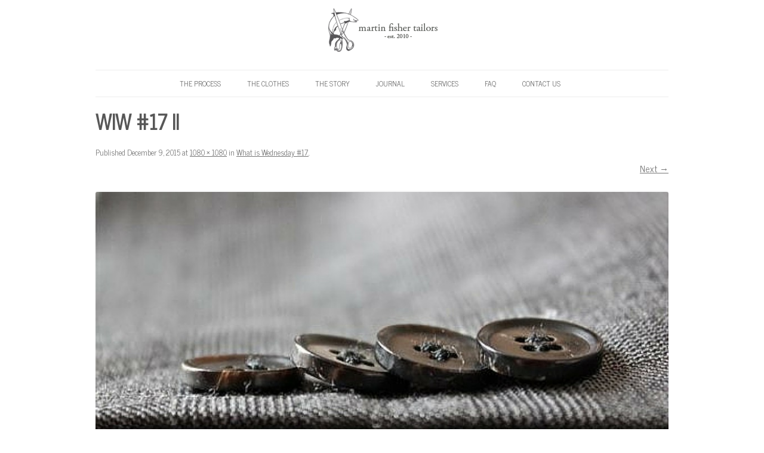

--- FILE ---
content_type: text/html; charset=UTF-8
request_url: http://www.martinfishertailors.com/what-is-wednesday-17/wiw-17-ii/
body_size: 11422
content:
<!DOCTYPE html>
<!--[if IE 7]>
<html class="ie ie7" lang="en-US">
<![endif]-->
<!--[if IE 8]>
<html class="ie ie8" lang="en-US">
<![endif]-->
<!--[if !(IE 7) | !(IE 8)  ]><!-->
<html lang="en-US">
<!--<![endif]-->
<head>
<meta charset="UTF-8" />
<meta name="viewport" content="width=device-width" />
<title>WIW #17 II - Martin Fisher Tailors</title>

<link rel="profile" href="http://gmpg.org/xfn/11" />
<link rel="pingback" href="http://www.martinfishertailors.com/xmlrpc.php" />
<!--[if lt IE 9]>
<script src="http://www.martinfishertailors.com/wp-content/themes/twentytwelve/js/html5.js" type="text/javascript"></script>
<![endif]-->
<meta name='robots' content='index, follow, max-image-preview:large, max-snippet:-1, max-video-preview:-1' />
	<style>img:is([sizes="auto" i], [sizes^="auto," i]) { contain-intrinsic-size: 3000px 1500px }</style>
	
<!-- Google Tag Manager for WordPress by gtm4wp.com -->
<script data-cfasync="false" data-pagespeed-no-defer>
	var gtm4wp_datalayer_name = "dataLayer";
	var dataLayer = dataLayer || [];

	const gtm4wp_scrollerscript_debugmode         = false;
	const gtm4wp_scrollerscript_callbacktime      = 100;
	const gtm4wp_scrollerscript_readerlocation    = 150;
	const gtm4wp_scrollerscript_contentelementid  = "content";
	const gtm4wp_scrollerscript_scannertime       = 60;
</script>
<!-- End Google Tag Manager for WordPress by gtm4wp.com -->
	<!-- This site is optimized with the Yoast SEO plugin v22.2 - https://yoast.com/wordpress/plugins/seo/ -->
	<link rel="canonical" href="http://www.martinfishertailors.com/what-is-wednesday-17/wiw-17-ii/" />
	<meta property="og:locale" content="en_US" />
	<meta property="og:type" content="article" />
	<meta property="og:title" content="WIW #17 II - Martin Fisher Tailors" />
	<meta property="og:url" content="http://www.martinfishertailors.com/what-is-wednesday-17/wiw-17-ii/" />
	<meta property="og:site_name" content="Martin Fisher Tailors" />
	<meta property="article:modified_time" content="2015-12-10T00:24:15+00:00" />
	<meta property="og:image" content="http://www.martinfishertailors.com/what-is-wednesday-17/wiw-17-ii" />
	<meta property="og:image:width" content="1080" />
	<meta property="og:image:height" content="1080" />
	<meta property="og:image:type" content="image/jpeg" />
	<script type="application/ld+json" class="yoast-schema-graph">{"@context":"https://schema.org","@graph":[{"@type":"WebPage","@id":"http://www.martinfishertailors.com/what-is-wednesday-17/wiw-17-ii/","url":"http://www.martinfishertailors.com/what-is-wednesday-17/wiw-17-ii/","name":"WIW #17 II - Martin Fisher Tailors","isPartOf":{"@id":"http://www.martinfishertailors.com/#website"},"primaryImageOfPage":{"@id":"http://www.martinfishertailors.com/what-is-wednesday-17/wiw-17-ii/#primaryimage"},"image":{"@id":"http://www.martinfishertailors.com/what-is-wednesday-17/wiw-17-ii/#primaryimage"},"thumbnailUrl":"http://www.martinfishertailors.com/wp-content/uploads/2015/12/WIW-17-II.jpg","datePublished":"2015-12-10T00:14:12+00:00","dateModified":"2015-12-10T00:24:15+00:00","breadcrumb":{"@id":"http://www.martinfishertailors.com/what-is-wednesday-17/wiw-17-ii/#breadcrumb"},"inLanguage":"en-US","potentialAction":[{"@type":"ReadAction","target":["http://www.martinfishertailors.com/what-is-wednesday-17/wiw-17-ii/"]}]},{"@type":"ImageObject","inLanguage":"en-US","@id":"http://www.martinfishertailors.com/what-is-wednesday-17/wiw-17-ii/#primaryimage","url":"http://www.martinfishertailors.com/wp-content/uploads/2015/12/WIW-17-II.jpg","contentUrl":"http://www.martinfishertailors.com/wp-content/uploads/2015/12/WIW-17-II.jpg","width":1080,"height":1080},{"@type":"BreadcrumbList","@id":"http://www.martinfishertailors.com/what-is-wednesday-17/wiw-17-ii/#breadcrumb","itemListElement":[{"@type":"ListItem","position":1,"name":"Home","item":"http://www.martinfishertailors.com/"},{"@type":"ListItem","position":2,"name":"What is Wednesday #17.","item":"https://www.martinfishertailors.com/what-is-wednesday-17/"},{"@type":"ListItem","position":3,"name":"WIW #17 II"}]},{"@type":"WebSite","@id":"http://www.martinfishertailors.com/#website","url":"http://www.martinfishertailors.com/","name":"Martin Fisher Tailors","description":"Know Your Tailor","potentialAction":[{"@type":"SearchAction","target":{"@type":"EntryPoint","urlTemplate":"http://www.martinfishertailors.com/?s={search_term_string}"},"query-input":"required name=search_term_string"}],"inLanguage":"en-US"}]}</script>
	<!-- / Yoast SEO plugin. -->


<link rel='dns-prefetch' href='//stats.wp.com' />
<link rel='dns-prefetch' href='//fonts.googleapis.com' />
<link rel='dns-prefetch' href='//jetpack.wordpress.com' />
<link rel='dns-prefetch' href='//s0.wp.com' />
<link rel='dns-prefetch' href='//public-api.wordpress.com' />
<link rel='dns-prefetch' href='//0.gravatar.com' />
<link rel='dns-prefetch' href='//1.gravatar.com' />
<link rel='dns-prefetch' href='//2.gravatar.com' />
<link href='https://fonts.gstatic.com' crossorigin rel='preconnect' />
<link rel="alternate" type="application/rss+xml" title="Martin Fisher Tailors &raquo; Feed" href="http://www.martinfishertailors.com/feed/" />
<link rel="alternate" type="application/rss+xml" title="Martin Fisher Tailors &raquo; Comments Feed" href="http://www.martinfishertailors.com/comments/feed/" />
<link rel="alternate" type="application/rss+xml" title="Martin Fisher Tailors &raquo; WIW #17 II Comments Feed" href="http://www.martinfishertailors.com/what-is-wednesday-17/wiw-17-ii/feed/" />
<script type="text/javascript">
/* <![CDATA[ */
window._wpemojiSettings = {"baseUrl":"https:\/\/s.w.org\/images\/core\/emoji\/16.0.1\/72x72\/","ext":".png","svgUrl":"https:\/\/s.w.org\/images\/core\/emoji\/16.0.1\/svg\/","svgExt":".svg","source":{"concatemoji":"http:\/\/www.martinfishertailors.com\/wp-includes\/js\/wp-emoji-release.min.js?ver=021c8ed6c459a2e47015d68a56e382d8"}};
/*! This file is auto-generated */
!function(s,n){var o,i,e;function c(e){try{var t={supportTests:e,timestamp:(new Date).valueOf()};sessionStorage.setItem(o,JSON.stringify(t))}catch(e){}}function p(e,t,n){e.clearRect(0,0,e.canvas.width,e.canvas.height),e.fillText(t,0,0);var t=new Uint32Array(e.getImageData(0,0,e.canvas.width,e.canvas.height).data),a=(e.clearRect(0,0,e.canvas.width,e.canvas.height),e.fillText(n,0,0),new Uint32Array(e.getImageData(0,0,e.canvas.width,e.canvas.height).data));return t.every(function(e,t){return e===a[t]})}function u(e,t){e.clearRect(0,0,e.canvas.width,e.canvas.height),e.fillText(t,0,0);for(var n=e.getImageData(16,16,1,1),a=0;a<n.data.length;a++)if(0!==n.data[a])return!1;return!0}function f(e,t,n,a){switch(t){case"flag":return n(e,"\ud83c\udff3\ufe0f\u200d\u26a7\ufe0f","\ud83c\udff3\ufe0f\u200b\u26a7\ufe0f")?!1:!n(e,"\ud83c\udde8\ud83c\uddf6","\ud83c\udde8\u200b\ud83c\uddf6")&&!n(e,"\ud83c\udff4\udb40\udc67\udb40\udc62\udb40\udc65\udb40\udc6e\udb40\udc67\udb40\udc7f","\ud83c\udff4\u200b\udb40\udc67\u200b\udb40\udc62\u200b\udb40\udc65\u200b\udb40\udc6e\u200b\udb40\udc67\u200b\udb40\udc7f");case"emoji":return!a(e,"\ud83e\udedf")}return!1}function g(e,t,n,a){var r="undefined"!=typeof WorkerGlobalScope&&self instanceof WorkerGlobalScope?new OffscreenCanvas(300,150):s.createElement("canvas"),o=r.getContext("2d",{willReadFrequently:!0}),i=(o.textBaseline="top",o.font="600 32px Arial",{});return e.forEach(function(e){i[e]=t(o,e,n,a)}),i}function t(e){var t=s.createElement("script");t.src=e,t.defer=!0,s.head.appendChild(t)}"undefined"!=typeof Promise&&(o="wpEmojiSettingsSupports",i=["flag","emoji"],n.supports={everything:!0,everythingExceptFlag:!0},e=new Promise(function(e){s.addEventListener("DOMContentLoaded",e,{once:!0})}),new Promise(function(t){var n=function(){try{var e=JSON.parse(sessionStorage.getItem(o));if("object"==typeof e&&"number"==typeof e.timestamp&&(new Date).valueOf()<e.timestamp+604800&&"object"==typeof e.supportTests)return e.supportTests}catch(e){}return null}();if(!n){if("undefined"!=typeof Worker&&"undefined"!=typeof OffscreenCanvas&&"undefined"!=typeof URL&&URL.createObjectURL&&"undefined"!=typeof Blob)try{var e="postMessage("+g.toString()+"("+[JSON.stringify(i),f.toString(),p.toString(),u.toString()].join(",")+"));",a=new Blob([e],{type:"text/javascript"}),r=new Worker(URL.createObjectURL(a),{name:"wpTestEmojiSupports"});return void(r.onmessage=function(e){c(n=e.data),r.terminate(),t(n)})}catch(e){}c(n=g(i,f,p,u))}t(n)}).then(function(e){for(var t in e)n.supports[t]=e[t],n.supports.everything=n.supports.everything&&n.supports[t],"flag"!==t&&(n.supports.everythingExceptFlag=n.supports.everythingExceptFlag&&n.supports[t]);n.supports.everythingExceptFlag=n.supports.everythingExceptFlag&&!n.supports.flag,n.DOMReady=!1,n.readyCallback=function(){n.DOMReady=!0}}).then(function(){return e}).then(function(){var e;n.supports.everything||(n.readyCallback(),(e=n.source||{}).concatemoji?t(e.concatemoji):e.wpemoji&&e.twemoji&&(t(e.twemoji),t(e.wpemoji)))}))}((window,document),window._wpemojiSettings);
/* ]]> */
</script>
<style id='wp-emoji-styles-inline-css' type='text/css'>

	img.wp-smiley, img.emoji {
		display: inline !important;
		border: none !important;
		box-shadow: none !important;
		height: 1em !important;
		width: 1em !important;
		margin: 0 0.07em !important;
		vertical-align: -0.1em !important;
		background: none !important;
		padding: 0 !important;
	}
</style>
<link rel='stylesheet' id='wp-block-library-css' href='http://www.martinfishertailors.com/wp-includes/css/dist/block-library/style.min.css?ver=021c8ed6c459a2e47015d68a56e382d8' type='text/css' media='all' />
<style id='classic-theme-styles-inline-css' type='text/css'>
/*! This file is auto-generated */
.wp-block-button__link{color:#fff;background-color:#32373c;border-radius:9999px;box-shadow:none;text-decoration:none;padding:calc(.667em + 2px) calc(1.333em + 2px);font-size:1.125em}.wp-block-file__button{background:#32373c;color:#fff;text-decoration:none}
</style>
<link rel='stylesheet' id='mediaelement-css' href='http://www.martinfishertailors.com/wp-includes/js/mediaelement/mediaelementplayer-legacy.min.css?ver=4.2.17' type='text/css' media='all' />
<link rel='stylesheet' id='wp-mediaelement-css' href='http://www.martinfishertailors.com/wp-includes/js/mediaelement/wp-mediaelement.min.css?ver=021c8ed6c459a2e47015d68a56e382d8' type='text/css' media='all' />
<style id='jetpack-sharing-buttons-style-inline-css' type='text/css'>
.jetpack-sharing-buttons__services-list{display:flex;flex-direction:row;flex-wrap:wrap;gap:0;list-style-type:none;margin:5px;padding:0}.jetpack-sharing-buttons__services-list.has-small-icon-size{font-size:12px}.jetpack-sharing-buttons__services-list.has-normal-icon-size{font-size:16px}.jetpack-sharing-buttons__services-list.has-large-icon-size{font-size:24px}.jetpack-sharing-buttons__services-list.has-huge-icon-size{font-size:36px}@media print{.jetpack-sharing-buttons__services-list{display:none!important}}.editor-styles-wrapper .wp-block-jetpack-sharing-buttons{gap:0;padding-inline-start:0}ul.jetpack-sharing-buttons__services-list.has-background{padding:1.25em 2.375em}
</style>
<style id='global-styles-inline-css' type='text/css'>
:root{--wp--preset--aspect-ratio--square: 1;--wp--preset--aspect-ratio--4-3: 4/3;--wp--preset--aspect-ratio--3-4: 3/4;--wp--preset--aspect-ratio--3-2: 3/2;--wp--preset--aspect-ratio--2-3: 2/3;--wp--preset--aspect-ratio--16-9: 16/9;--wp--preset--aspect-ratio--9-16: 9/16;--wp--preset--color--black: #000000;--wp--preset--color--cyan-bluish-gray: #abb8c3;--wp--preset--color--white: #ffffff;--wp--preset--color--pale-pink: #f78da7;--wp--preset--color--vivid-red: #cf2e2e;--wp--preset--color--luminous-vivid-orange: #ff6900;--wp--preset--color--luminous-vivid-amber: #fcb900;--wp--preset--color--light-green-cyan: #7bdcb5;--wp--preset--color--vivid-green-cyan: #00d084;--wp--preset--color--pale-cyan-blue: #8ed1fc;--wp--preset--color--vivid-cyan-blue: #0693e3;--wp--preset--color--vivid-purple: #9b51e0;--wp--preset--gradient--vivid-cyan-blue-to-vivid-purple: linear-gradient(135deg,rgba(6,147,227,1) 0%,rgb(155,81,224) 100%);--wp--preset--gradient--light-green-cyan-to-vivid-green-cyan: linear-gradient(135deg,rgb(122,220,180) 0%,rgb(0,208,130) 100%);--wp--preset--gradient--luminous-vivid-amber-to-luminous-vivid-orange: linear-gradient(135deg,rgba(252,185,0,1) 0%,rgba(255,105,0,1) 100%);--wp--preset--gradient--luminous-vivid-orange-to-vivid-red: linear-gradient(135deg,rgba(255,105,0,1) 0%,rgb(207,46,46) 100%);--wp--preset--gradient--very-light-gray-to-cyan-bluish-gray: linear-gradient(135deg,rgb(238,238,238) 0%,rgb(169,184,195) 100%);--wp--preset--gradient--cool-to-warm-spectrum: linear-gradient(135deg,rgb(74,234,220) 0%,rgb(151,120,209) 20%,rgb(207,42,186) 40%,rgb(238,44,130) 60%,rgb(251,105,98) 80%,rgb(254,248,76) 100%);--wp--preset--gradient--blush-light-purple: linear-gradient(135deg,rgb(255,206,236) 0%,rgb(152,150,240) 100%);--wp--preset--gradient--blush-bordeaux: linear-gradient(135deg,rgb(254,205,165) 0%,rgb(254,45,45) 50%,rgb(107,0,62) 100%);--wp--preset--gradient--luminous-dusk: linear-gradient(135deg,rgb(255,203,112) 0%,rgb(199,81,192) 50%,rgb(65,88,208) 100%);--wp--preset--gradient--pale-ocean: linear-gradient(135deg,rgb(255,245,203) 0%,rgb(182,227,212) 50%,rgb(51,167,181) 100%);--wp--preset--gradient--electric-grass: linear-gradient(135deg,rgb(202,248,128) 0%,rgb(113,206,126) 100%);--wp--preset--gradient--midnight: linear-gradient(135deg,rgb(2,3,129) 0%,rgb(40,116,252) 100%);--wp--preset--font-size--small: 13px;--wp--preset--font-size--medium: 20px;--wp--preset--font-size--large: 36px;--wp--preset--font-size--x-large: 42px;--wp--preset--spacing--20: 0.44rem;--wp--preset--spacing--30: 0.67rem;--wp--preset--spacing--40: 1rem;--wp--preset--spacing--50: 1.5rem;--wp--preset--spacing--60: 2.25rem;--wp--preset--spacing--70: 3.38rem;--wp--preset--spacing--80: 5.06rem;--wp--preset--shadow--natural: 6px 6px 9px rgba(0, 0, 0, 0.2);--wp--preset--shadow--deep: 12px 12px 50px rgba(0, 0, 0, 0.4);--wp--preset--shadow--sharp: 6px 6px 0px rgba(0, 0, 0, 0.2);--wp--preset--shadow--outlined: 6px 6px 0px -3px rgba(255, 255, 255, 1), 6px 6px rgba(0, 0, 0, 1);--wp--preset--shadow--crisp: 6px 6px 0px rgba(0, 0, 0, 1);}:where(.is-layout-flex){gap: 0.5em;}:where(.is-layout-grid){gap: 0.5em;}body .is-layout-flex{display: flex;}.is-layout-flex{flex-wrap: wrap;align-items: center;}.is-layout-flex > :is(*, div){margin: 0;}body .is-layout-grid{display: grid;}.is-layout-grid > :is(*, div){margin: 0;}:where(.wp-block-columns.is-layout-flex){gap: 2em;}:where(.wp-block-columns.is-layout-grid){gap: 2em;}:where(.wp-block-post-template.is-layout-flex){gap: 1.25em;}:where(.wp-block-post-template.is-layout-grid){gap: 1.25em;}.has-black-color{color: var(--wp--preset--color--black) !important;}.has-cyan-bluish-gray-color{color: var(--wp--preset--color--cyan-bluish-gray) !important;}.has-white-color{color: var(--wp--preset--color--white) !important;}.has-pale-pink-color{color: var(--wp--preset--color--pale-pink) !important;}.has-vivid-red-color{color: var(--wp--preset--color--vivid-red) !important;}.has-luminous-vivid-orange-color{color: var(--wp--preset--color--luminous-vivid-orange) !important;}.has-luminous-vivid-amber-color{color: var(--wp--preset--color--luminous-vivid-amber) !important;}.has-light-green-cyan-color{color: var(--wp--preset--color--light-green-cyan) !important;}.has-vivid-green-cyan-color{color: var(--wp--preset--color--vivid-green-cyan) !important;}.has-pale-cyan-blue-color{color: var(--wp--preset--color--pale-cyan-blue) !important;}.has-vivid-cyan-blue-color{color: var(--wp--preset--color--vivid-cyan-blue) !important;}.has-vivid-purple-color{color: var(--wp--preset--color--vivid-purple) !important;}.has-black-background-color{background-color: var(--wp--preset--color--black) !important;}.has-cyan-bluish-gray-background-color{background-color: var(--wp--preset--color--cyan-bluish-gray) !important;}.has-white-background-color{background-color: var(--wp--preset--color--white) !important;}.has-pale-pink-background-color{background-color: var(--wp--preset--color--pale-pink) !important;}.has-vivid-red-background-color{background-color: var(--wp--preset--color--vivid-red) !important;}.has-luminous-vivid-orange-background-color{background-color: var(--wp--preset--color--luminous-vivid-orange) !important;}.has-luminous-vivid-amber-background-color{background-color: var(--wp--preset--color--luminous-vivid-amber) !important;}.has-light-green-cyan-background-color{background-color: var(--wp--preset--color--light-green-cyan) !important;}.has-vivid-green-cyan-background-color{background-color: var(--wp--preset--color--vivid-green-cyan) !important;}.has-pale-cyan-blue-background-color{background-color: var(--wp--preset--color--pale-cyan-blue) !important;}.has-vivid-cyan-blue-background-color{background-color: var(--wp--preset--color--vivid-cyan-blue) !important;}.has-vivid-purple-background-color{background-color: var(--wp--preset--color--vivid-purple) !important;}.has-black-border-color{border-color: var(--wp--preset--color--black) !important;}.has-cyan-bluish-gray-border-color{border-color: var(--wp--preset--color--cyan-bluish-gray) !important;}.has-white-border-color{border-color: var(--wp--preset--color--white) !important;}.has-pale-pink-border-color{border-color: var(--wp--preset--color--pale-pink) !important;}.has-vivid-red-border-color{border-color: var(--wp--preset--color--vivid-red) !important;}.has-luminous-vivid-orange-border-color{border-color: var(--wp--preset--color--luminous-vivid-orange) !important;}.has-luminous-vivid-amber-border-color{border-color: var(--wp--preset--color--luminous-vivid-amber) !important;}.has-light-green-cyan-border-color{border-color: var(--wp--preset--color--light-green-cyan) !important;}.has-vivid-green-cyan-border-color{border-color: var(--wp--preset--color--vivid-green-cyan) !important;}.has-pale-cyan-blue-border-color{border-color: var(--wp--preset--color--pale-cyan-blue) !important;}.has-vivid-cyan-blue-border-color{border-color: var(--wp--preset--color--vivid-cyan-blue) !important;}.has-vivid-purple-border-color{border-color: var(--wp--preset--color--vivid-purple) !important;}.has-vivid-cyan-blue-to-vivid-purple-gradient-background{background: var(--wp--preset--gradient--vivid-cyan-blue-to-vivid-purple) !important;}.has-light-green-cyan-to-vivid-green-cyan-gradient-background{background: var(--wp--preset--gradient--light-green-cyan-to-vivid-green-cyan) !important;}.has-luminous-vivid-amber-to-luminous-vivid-orange-gradient-background{background: var(--wp--preset--gradient--luminous-vivid-amber-to-luminous-vivid-orange) !important;}.has-luminous-vivid-orange-to-vivid-red-gradient-background{background: var(--wp--preset--gradient--luminous-vivid-orange-to-vivid-red) !important;}.has-very-light-gray-to-cyan-bluish-gray-gradient-background{background: var(--wp--preset--gradient--very-light-gray-to-cyan-bluish-gray) !important;}.has-cool-to-warm-spectrum-gradient-background{background: var(--wp--preset--gradient--cool-to-warm-spectrum) !important;}.has-blush-light-purple-gradient-background{background: var(--wp--preset--gradient--blush-light-purple) !important;}.has-blush-bordeaux-gradient-background{background: var(--wp--preset--gradient--blush-bordeaux) !important;}.has-luminous-dusk-gradient-background{background: var(--wp--preset--gradient--luminous-dusk) !important;}.has-pale-ocean-gradient-background{background: var(--wp--preset--gradient--pale-ocean) !important;}.has-electric-grass-gradient-background{background: var(--wp--preset--gradient--electric-grass) !important;}.has-midnight-gradient-background{background: var(--wp--preset--gradient--midnight) !important;}.has-small-font-size{font-size: var(--wp--preset--font-size--small) !important;}.has-medium-font-size{font-size: var(--wp--preset--font-size--medium) !important;}.has-large-font-size{font-size: var(--wp--preset--font-size--large) !important;}.has-x-large-font-size{font-size: var(--wp--preset--font-size--x-large) !important;}
:where(.wp-block-post-template.is-layout-flex){gap: 1.25em;}:where(.wp-block-post-template.is-layout-grid){gap: 1.25em;}
:where(.wp-block-columns.is-layout-flex){gap: 2em;}:where(.wp-block-columns.is-layout-grid){gap: 2em;}
:root :where(.wp-block-pullquote){font-size: 1.5em;line-height: 1.6;}
</style>
<link rel='stylesheet' id='cntctfrm_form_style-css' href='http://www.martinfishertailors.com/wp-content/plugins/contact-form-plugin/css/form_style.css?ver=4.3.6' type='text/css' media='all' />
<link rel='stylesheet' id='hamburger.css-css' href='http://www.martinfishertailors.com/wp-content/plugins/wp-responsive-menu/assets/css/wpr-hamburger.css?ver=3.2.1' type='text/css' media='all' />
<link rel='stylesheet' id='wprmenu.css-css' href='http://www.martinfishertailors.com/wp-content/plugins/wp-responsive-menu/assets/css/wprmenu.css?ver=3.2.1' type='text/css' media='all' />
<style id='wprmenu.css-inline-css' type='text/css'>
@media only screen and ( max-width: 600px ) {html body div.wprm-wrapper {overflow: scroll;}#wprmenu_bar {background-image: url();background-size:;background-repeat: ;}#wprmenu_bar {background-color: #ffffff;}html body div#mg-wprm-wrap .wpr_submit .icon.icon-search {color: ;}#wprmenu_bar .menu_title,#wprmenu_bar .wprmenu_icon_menu,#wprmenu_bar .menu_title a {color: #d6d6d6;}#wprmenu_bar .menu_title a {font-size: px;font-weight: ;}#mg-wprm-wrap li.menu-item a {font-size: px;text-transform: ;font-weight: ;}#mg-wprm-wrap li.menu-item-has-children ul.sub-menu a {font-size: px;text-transform: ;font-weight: ;}#mg-wprm-wrap li.current-menu-item > a {background: ;}#mg-wprm-wrap li.current-menu-item > a,#mg-wprm-wrap li.current-menu-item span.wprmenu_icon{color:!important;}#mg-wprm-wrap {background-color: #f2f2f2;}.cbp-spmenu-push-toright,.cbp-spmenu-push-toright .mm-slideout {left: 80% ;}.cbp-spmenu-push-toleft {left: -80% ;}#mg-wprm-wrap.cbp-spmenu-right,#mg-wprm-wrap.cbp-spmenu-left,#mg-wprm-wrap.cbp-spmenu-right.custom,#mg-wprm-wrap.cbp-spmenu-left.custom,.cbp-spmenu-vertical {width: 80%;max-width: px;}#mg-wprm-wrap ul#wprmenu_menu_ul li.menu-item a,div#mg-wprm-wrap ul li span.wprmenu_icon {color: #a8a8a8;}#mg-wprm-wrap ul#wprmenu_menu_ul li.menu-item:valid ~ a{color: ;}#mg-wprm-wrap ul#wprmenu_menu_ul li.menu-item a:hover {background: ;color: #898989 !important;}div#mg-wprm-wrap ul>li:hover>span.wprmenu_icon {color: #898989 !important;}.wprmenu_bar .hamburger-inner,.wprmenu_bar .hamburger-inner::before,.wprmenu_bar .hamburger-inner::after {background: #c6c6c6;}.wprmenu_bar .hamburger:hover .hamburger-inner,.wprmenu_bar .hamburger:hover .hamburger-inner::before,.wprmenu_bar .hamburger:hover .hamburger-inner::after {background: ;}div.wprmenu_bar div.hamburger{padding-right: 6px !important;}#wprmenu_menu.left {width:80%;left: -80%;right: auto;}#wprmenu_menu.right {width:80%;right: -80%;left: auto;}.wprmenu_bar .hamburger {float: left;}.wprmenu_bar #custom_menu_icon.hamburger {top: px;left: px;float: left !important;background-color: ;}.wpr_custom_menu #custom_menu_icon {display: block;}html { padding-top: 42px !important; }#wprmenu_bar,#mg-wprm-wrap { display: block; }div#wpadminbar { position: fixed; }}
</style>
<link rel='stylesheet' id='wpr_icons-css' href='http://www.martinfishertailors.com/wp-content/plugins/wp-responsive-menu/inc/assets/icons/wpr-icons.css?ver=3.2.1' type='text/css' media='all' />
<link rel='stylesheet' id='twentytwelve-fonts-css' href='https://fonts.googleapis.com/css?family=Open+Sans:400italic,700italic,400,700&#038;subset=latin,latin-ext' type='text/css' media='all' />
<link rel='stylesheet' id='twentytwelve-style-css' href='http://www.martinfishertailors.com/wp-content/themes/twentytwelve-child/style.css?ver=021c8ed6c459a2e47015d68a56e382d8' type='text/css' media='all' />
<!--[if lt IE 9]>
<link rel='stylesheet' id='twentytwelve-ie-css' href='http://www.martinfishertailors.com/wp-content/themes/twentytwelve/css/ie.css?ver=20121010' type='text/css' media='all' />
<![endif]-->
<script type="text/javascript" src="http://www.martinfishertailors.com/wp-includes/js/jquery/jquery.min.js?ver=3.7.1" id="jquery-core-js"></script>
<script type="text/javascript" src="http://www.martinfishertailors.com/wp-includes/js/jquery/jquery-migrate.min.js?ver=3.4.1" id="jquery-migrate-js"></script>
<script type="text/javascript" src="http://www.martinfishertailors.com/wp-content/plugins/wp-responsive-menu/assets/js/modernizr.custom.js?ver=3.2.1" id="modernizr-js"></script>
<script type="text/javascript" src="http://www.martinfishertailors.com/wp-content/plugins/wp-responsive-menu/assets/js/touchSwipe.js?ver=3.2.1" id="touchSwipe-js"></script>
<script type="text/javascript" id="wprmenu.js-js-extra">
/* <![CDATA[ */
var wprmenu = {"zooming":"yes","from_width":"600","push_width":"","menu_width":"80","parent_click":"","swipe":"yes","enable_overlay":"","wprmenuDemoId":""};
/* ]]> */
</script>
<script type="text/javascript" src="http://www.martinfishertailors.com/wp-content/plugins/wp-responsive-menu/assets/js/wprmenu.js?ver=3.2.1" id="wprmenu.js-js"></script>
<script type="text/javascript" src="http://www.martinfishertailors.com/wp-content/plugins/duracelltomi-google-tag-manager/dist/js/analytics-talk-content-tracking.js?ver=1.20" id="gtm4wp-scroll-tracking-js"></script>
<link rel="https://api.w.org/" href="http://www.martinfishertailors.com/wp-json/" /><link rel="alternate" title="JSON" type="application/json" href="http://www.martinfishertailors.com/wp-json/wp/v2/media/2203" /><link rel="EditURI" type="application/rsd+xml" title="RSD" href="http://www.martinfishertailors.com/xmlrpc.php?rsd" />

<link rel='shortlink' href='http://www.martinfishertailors.com/?p=2203' />
<link rel="alternate" title="oEmbed (JSON)" type="application/json+oembed" href="http://www.martinfishertailors.com/wp-json/oembed/1.0/embed?url=http%3A%2F%2Fwww.martinfishertailors.com%2Fwhat-is-wednesday-17%2Fwiw-17-ii%2F" />
<link rel="alternate" title="oEmbed (XML)" type="text/xml+oembed" href="http://www.martinfishertailors.com/wp-json/oembed/1.0/embed?url=http%3A%2F%2Fwww.martinfishertailors.com%2Fwhat-is-wednesday-17%2Fwiw-17-ii%2F&#038;format=xml" />
	<style>img#wpstats{display:none}</style>
		
<!-- Google Tag Manager for WordPress by gtm4wp.com -->
<!-- GTM Container placement set to footer -->
<script data-cfasync="false" data-pagespeed-no-defer>
	var dataLayer_content = {"pagePostType":"attachment","pagePostType2":"single-attachment","pagePostAuthor":"michael","deviceType":"bot","deviceManufacturer":"","deviceModel":""};
	dataLayer.push( dataLayer_content );
</script>
<script data-cfasync="false">
(function(w,d,s,l,i){w[l]=w[l]||[];w[l].push({'gtm.start':
new Date().getTime(),event:'gtm.js'});var f=d.getElementsByTagName(s)[0],
j=d.createElement(s),dl=l!='dataLayer'?'&l='+l:'';j.async=true;j.src=
'//www.googletagmanager.com/gtm.js?id='+i+dl;f.parentNode.insertBefore(j,f);
})(window,document,'script','dataLayer','GTM-PXLVHB5');
</script>
<!-- End Google Tag Manager for WordPress by gtm4wp.com -->
<!-- Google Universal Analytics for WordPress v2.4.3 -->

<script>

	(function(i,s,o,g,r,a,m){i['GoogleAnalyticsObject']=r;i[r]=i[r]||function(){
	(i[r].q=i[r].q||[]).push(arguments)},i[r].l=1*new Date();a=s.createElement(o),
	m=s.getElementsByTagName(o)[0];a.async=1;a.src=g;m.parentNode.insertBefore(a,m)
	})(window,document,'script','//www.google-analytics.com/analytics.js','ga');

	ga('create', 'UA-31475840-2', 'auto');


	ga('require', 'linkid', 'linkid.js');
	ga('require', 'displayfeatures');
	ga('set', 'forceSSL', true);
	ga('send', 'pageview');

</script>
<!-- Google Universal Analytics for WordPress v2.4.3 - https://wordpress.org/plugins/google-universal-analytics -->


<script type="text/javascript">

	jQuery(document).ready(function(e) {
    jQuery('a').click(function(e) {
		var $this = jQuery(this);
      	var href = $this.prop('href').split('?')[0];
		var ext = href.split('.').pop();
		if ('xls,xlsx,doc,docx,ppt,pot,pptx,pdf,pub,txt,zip,rar,tar,7z,gz,exe,wma,mov,avi,wmv,wav,mp3,midi,csv,tsv,jar,psd,pdn,ai,pez,wwf,torrent,cbr'.split(',').indexOf(ext) !== -1) {		
        ga('send', 'event', 'Download', ext, href);
      }
	  if (href.toLowerCase().indexOf('mailto:') === 0) {
        ga('send', 'event', 'Mailto', href.substr(7));
      }
	  if (href.toLowerCase().indexOf('tel:') === 0) {
        ga('send', 'event', 'Phone number', href.substr(4));
      }
      if ((this.protocol === 'http:' || this.protocol === 'https:') && this.hostname.indexOf(document.location.hostname) === -1) {
        ga('send', 'event', 'Outbound', this.hostname, this.pathname);
      }
	});
});

</script>

	<style type="text/css" id="twentytwelve-header-css">
		.site-title,
	.site-description {
		position: absolute;
		clip: rect(1px 1px 1px 1px); /* IE7 */
		clip: rect(1px, 1px, 1px, 1px);
	}
		</style>
	<style type="text/css" id="custom-background-css">
body.custom-background { background-color: #ffffff; }
</style>
	<link rel="icon" href="http://www.martinfishertailors.com/wp-content/uploads/2018/02/cropped-logo-32x32.jpg" sizes="32x32" />
<link rel="icon" href="http://www.martinfishertailors.com/wp-content/uploads/2018/02/cropped-logo-192x192.jpg" sizes="192x192" />
<link rel="apple-touch-icon" href="http://www.martinfishertailors.com/wp-content/uploads/2018/02/cropped-logo-180x180.jpg" />
<meta name="msapplication-TileImage" content="http://www.martinfishertailors.com/wp-content/uploads/2018/02/cropped-logo-270x270.jpg" />
<link href='http://fonts.googleapis.com/css?family=News+Cycle' rel='stylesheet' type='text/css'>

</head>

<body class="attachment wp-singular attachment-template-default single single-attachment postid-2203 attachmentid-2203 attachment-jpeg custom-background wp-theme-twentytwelve wp-child-theme-twentytwelve-child metaslider-plugin full-width custom-background-white custom-font-enabled">
<div id="page" class="hfeed site">
	<div id="header_logo">
				<a href="http://www.martinfishertailors.com/"><img src="http://www.martinfishertailors.com/wp-content/uploads/2015/02/logo-screened.png" width="200" height="82" alt="Martin Fisher Tailors" /></a>
		        </div>
        <header id="masthead" class="site-header" role="banner">
			
		<nav id="site-navigation" class="main-navigation" role="navigation">
			<h3 class="menu-toggle">Menu</h3>
			<a class="assistive-text" href="#content" title="Skip to content">Skip to content</a>
			<div class="menu-top-container"><ul id="menu-top" class="nav-menu"><li id="menu-item-95" class="menu-item menu-item-type-post_type menu-item-object-page menu-item-95"><a href="http://www.martinfishertailors.com/how-it-works/">The Process</a></li>
<li id="menu-item-91" class="menu-item menu-item-type-post_type menu-item-object-page menu-item-91"><a href="http://www.martinfishertailors.com/the-clothes/">The Clothes</a></li>
<li id="menu-item-90" class="menu-item menu-item-type-post_type menu-item-object-page menu-item-90"><a href="http://www.martinfishertailors.com/about/">The Story</a></li>
<li id="menu-item-543" class="menu-item menu-item-type-post_type menu-item-object-page current_page_parent menu-item-543"><a href="http://www.martinfishertailors.com/journal/">Journal</a></li>
<li id="menu-item-937" class="menu-item menu-item-type-post_type menu-item-object-page menu-item-937"><a href="http://www.martinfishertailors.com/services/">Services</a></li>
<li id="menu-item-689" class="menu-item menu-item-type-post_type menu-item-object-page menu-item-689"><a href="http://www.martinfishertailors.com/faq/">FAQ</a></li>
<li id="menu-item-123" class="menu-item menu-item-type-post_type menu-item-object-page menu-item-123"><a href="http://www.martinfishertailors.com/contact/">Contact Us</a></li>
</ul></div>            <h2 class="site-description">Know Your Tailor</h2>
		</nav><!-- #site-navigation -->

		
	</header><!-- #masthead -->

	<div id="main" class="wrapper">
	<div id="primary" class="site-content">
		<div id="content" role="main">

		
				<article id="post-2203" class="image-attachment post-2203 attachment type-attachment status-inherit hentry">
					<header class="entry-header">
						<h1 class="entry-title">WIW #17 II</h1>

						<footer class="entry-meta">
							<span class="meta-prep meta-prep-entry-date">Published </span> <span class="entry-date"><time class="entry-date" datetime="2015-12-09T16:14:12-08:00">December 9, 2015</time></span> at <a href="http://www.martinfishertailors.com/wp-content/uploads/2015/12/WIW-17-II.jpg" title="Link to full-size image">1080 &times; 1080</a> in <a href="http://www.martinfishertailors.com/what-is-wednesday-17/" title="Return to What is Wednesday #17." rel="gallery">What is Wednesday #17.</a>.													</footer><!-- .entry-meta -->

						<nav id="image-navigation" class="navigation" role="navigation">
							<span class="previous-image"></span>
							<span class="next-image"><a href='http://www.martinfishertailors.com/what-is-wednesday-17/wiw-17/'>Next &rarr;</a></span>
						</nav><!-- #image-navigation -->
					</header><!-- .entry-header -->

					<div class="entry-content">

						<div class="entry-attachment">
							<div class="attachment">
								<a href="http://www.martinfishertailors.com/what-is-wednesday-17/wiw-17/" title="WIW #17 II" rel="attachment">
													<img width="960" height="960" src="http://www.martinfishertailors.com/wp-content/uploads/2015/12/WIW-17-II-1024x1024.jpg" class="attachment-960x960 size-960x960" alt="" decoding="async" fetchpriority="high" srcset="http://www.martinfishertailors.com/wp-content/uploads/2015/12/WIW-17-II-1024x1024.jpg 1024w, http://www.martinfishertailors.com/wp-content/uploads/2015/12/WIW-17-II-150x150.jpg 150w, http://www.martinfishertailors.com/wp-content/uploads/2015/12/WIW-17-II-300x300.jpg 300w, http://www.martinfishertailors.com/wp-content/uploads/2015/12/WIW-17-II-624x624.jpg 624w, http://www.martinfishertailors.com/wp-content/uploads/2015/12/WIW-17-II.jpg 1080w" sizes="(max-width: 960px) 100vw, 960px" data-attachment-id="2203" data-permalink="http://www.martinfishertailors.com/what-is-wednesday-17/wiw-17-ii/" data-orig-file="http://www.martinfishertailors.com/wp-content/uploads/2015/12/WIW-17-II.jpg" data-orig-size="1080,1080" data-comments-opened="1" data-image-meta="{&quot;aperture&quot;:&quot;0&quot;,&quot;credit&quot;:&quot;&quot;,&quot;camera&quot;:&quot;&quot;,&quot;caption&quot;:&quot;&quot;,&quot;created_timestamp&quot;:&quot;0&quot;,&quot;copyright&quot;:&quot;&quot;,&quot;focal_length&quot;:&quot;0&quot;,&quot;iso&quot;:&quot;0&quot;,&quot;shutter_speed&quot;:&quot;0&quot;,&quot;title&quot;:&quot;&quot;,&quot;orientation&quot;:&quot;0&quot;}" data-image-title="WIW #17 II" data-image-description="" data-image-caption="" data-medium-file="http://www.martinfishertailors.com/wp-content/uploads/2015/12/WIW-17-II-300x300.jpg" data-large-file="http://www.martinfishertailors.com/wp-content/uploads/2015/12/WIW-17-II-1024x1024.jpg" />								</a>

															</div><!-- .attachment -->

						</div><!-- .entry-attachment -->

						<div class="entry-description">
																				</div><!-- .entry-description -->

					</div><!-- .entry-content -->

				</article><!-- #post -->

				
<div id="comments" class="comments-area">

	
	
	
		<div id="respond" class="comment-respond">
			<h3 id="reply-title" class="comment-reply-title">Leave a Comment<small><a rel="nofollow" id="cancel-comment-reply-link" href="/what-is-wednesday-17/wiw-17-ii/#respond" style="display:none;">Cancel reply</a></small></h3>			<form id="commentform" class="comment-form">
				<iframe
					title="Comment Form"
					src="https://jetpack.wordpress.com/jetpack-comment/?blogid=58404023&#038;postid=2203&#038;comment_registration=0&#038;require_name_email=1&#038;stc_enabled=0&#038;stb_enabled=0&#038;show_avatars=1&#038;avatar_default=gravatar_default&#038;greeting=Leave+a+Comment&#038;jetpack_comments_nonce=e9f2e480ae&#038;greeting_reply=Leave+a+Reply+to+%25s&#038;color_scheme=light&#038;lang=en_US&#038;jetpack_version=15.0&#038;iframe_unique_id=1&#038;show_cookie_consent=10&#038;has_cookie_consent=0&#038;is_current_user_subscribed=0&#038;token_key=%3Bnormal%3B&#038;sig=a98638fcb0551bcb0a6d7c1f4ab8f0f9483697b2#parent=http%3A%2F%2Fwww.martinfishertailors.com%2Fwhat-is-wednesday-17%2Fwiw-17-ii%2F"
											name="jetpack_remote_comment"
						style="width:100%; height: 430px; border:0;"
										class="jetpack_remote_comment"
					id="jetpack_remote_comment"
					sandbox="allow-same-origin allow-top-navigation allow-scripts allow-forms allow-popups"
				>
									</iframe>
									<!--[if !IE]><!-->
					<script>
						document.addEventListener('DOMContentLoaded', function () {
							var commentForms = document.getElementsByClassName('jetpack_remote_comment');
							for (var i = 0; i < commentForms.length; i++) {
								commentForms[i].allowTransparency = false;
								commentForms[i].scrolling = 'no';
							}
						});
					</script>
					<!--<![endif]-->
							</form>
		</div>

		
		<input type="hidden" name="comment_parent" id="comment_parent" value="" />

		
</div><!-- #comments .comments-area -->

			
		</div><!-- #content -->
	</div><!-- #primary -->

</div><!-- #main .wrapper -->


<nav id="site-navigation" class="main-navigation" role="navigation">
<h3 class="menu-toggle">Menu</h3>
<div class="menu-top-container"><ul id="menu-top-1" class="nav-menu"><li class="menu-item menu-item-type-post_type menu-item-object-page menu-item-95"><a href="http://www.martinfishertailors.com/how-it-works/">The Process</a></li>
<li class="menu-item menu-item-type-post_type menu-item-object-page menu-item-91"><a href="http://www.martinfishertailors.com/the-clothes/">The Clothes</a></li>
<li class="menu-item menu-item-type-post_type menu-item-object-page menu-item-90"><a href="http://www.martinfishertailors.com/about/">The Story</a></li>
<li class="menu-item menu-item-type-post_type menu-item-object-page current_page_parent menu-item-543"><a href="http://www.martinfishertailors.com/journal/">Journal</a></li>
<li class="menu-item menu-item-type-post_type menu-item-object-page menu-item-937"><a href="http://www.martinfishertailors.com/services/">Services</a></li>
<li class="menu-item menu-item-type-post_type menu-item-object-page menu-item-689"><a href="http://www.martinfishertailors.com/faq/">FAQ</a></li>
<li class="menu-item menu-item-type-post_type menu-item-object-page menu-item-123"><a href="http://www.martinfishertailors.com/contact/">Contact Us</a></li>
</ul></div></nav><!-- #site-navigation -->

<div id="footer-address">
Martin Fisher Tailors<br />
310-1275 Venables Street<br />
Vancouver, BC<br />
778-709-3428
</div>
<div id="footer-social-links">
<a href="https://www.facebook.com/pages/Martin-Fisher-Tailors/120481378103420" alt="Facebook"><img src="/wp-content/uploads/2015/02/facebook-323.png" /></a>
<a href="https://www.linkedin.com/company/martin-fisher-tailors?trk=top_nav_home" alt="LinkedIn"><img src="/wp-content/uploads/2015/02/linkedin-321.png" /></a>
<a href="http://instagram.com/martinfishertailors" alt="Instagram"><img src="/wp-content/uploads/2015/02/instagram-321.png" /></a>
<a href="https://twitter.com/mftailors" alt="Twitter"><img src="/wp-content/uploads/2015/02/twitter-321.png" /></a>
</div>
</div><!-- #page -->

<script type="speculationrules">
{"prefetch":[{"source":"document","where":{"and":[{"href_matches":"\/*"},{"not":{"href_matches":["\/wp-*.php","\/wp-admin\/*","\/wp-content\/uploads\/*","\/wp-content\/*","\/wp-content\/plugins\/*","\/wp-content\/themes\/twentytwelve-child\/*","\/wp-content\/themes\/twentytwelve\/*","\/*\\?(.+)"]}},{"not":{"selector_matches":"a[rel~=\"nofollow\"]"}},{"not":{"selector_matches":".no-prefetch, .no-prefetch a"}}]},"eagerness":"conservative"}]}
</script>

			<div class="wprm-wrapper">
        
        <!-- Overlay Starts here -->
			         <!-- Overlay Ends here -->
			
			         <div id="wprmenu_bar" class="wprmenu_bar  left">
  <div class="hamburger hamburger--slider">
    <span class="hamburger-box">
      <span class="hamburger-inner"></span>
    </span>
  </div>
  <div class="menu_title">
      <a href="http://www.martinfishertailors.com">
      MENU    </a>
      </div>
</div>			 
			<div class="cbp-spmenu cbp-spmenu-vertical cbp-spmenu-left  " id="mg-wprm-wrap">
				
				
				<ul id="wprmenu_menu_ul">
  
  <li class="menu-item menu-item-type-post_type menu-item-object-page menu-item-95"><a href="http://www.martinfishertailors.com/how-it-works/">The Process</a></li>
<li class="menu-item menu-item-type-post_type menu-item-object-page menu-item-91"><a href="http://www.martinfishertailors.com/the-clothes/">The Clothes</a></li>
<li class="menu-item menu-item-type-post_type menu-item-object-page menu-item-90"><a href="http://www.martinfishertailors.com/about/">The Story</a></li>
<li class="menu-item menu-item-type-post_type menu-item-object-page current_page_parent menu-item-543"><a href="http://www.martinfishertailors.com/journal/">Journal</a></li>
<li class="menu-item menu-item-type-post_type menu-item-object-page menu-item-937"><a href="http://www.martinfishertailors.com/services/">Services</a></li>
<li class="menu-item menu-item-type-post_type menu-item-object-page menu-item-689"><a href="http://www.martinfishertailors.com/faq/">FAQ</a></li>
<li class="menu-item menu-item-type-post_type menu-item-object-page menu-item-123"><a href="http://www.martinfishertailors.com/contact/">Contact Us</a></li>

     
</ul>
				
				</div>
			</div>
			
<!-- GTM Container placement set to footer -->
<!-- Google Tag Manager (noscript) -->
				<noscript><iframe src="https://www.googletagmanager.com/ns.html?id=GTM-PXLVHB5" height="0" width="0" style="display:none;visibility:hidden" aria-hidden="true"></iframe></noscript>
<!-- End Google Tag Manager (noscript) --><script type="text/javascript" src="http://www.martinfishertailors.com/wp-content/themes/twentytwelve-child/js/selectnav.js?ver=1.0" id="twentytwelve-mobile-navigation-js"></script>
<script type="text/javascript" src="http://www.martinfishertailors.com/wp-content/plugins/duracelltomi-google-tag-manager/dist/js/gtm4wp-form-move-tracker.js?ver=1.20" id="gtm4wp-form-move-tracker-js"></script>
<script type="text/javascript" src="http://www.martinfishertailors.com/wp-includes/js/comment-reply.min.js?ver=021c8ed6c459a2e47015d68a56e382d8" id="comment-reply-js" async="async" data-wp-strategy="async"></script>
<script type="text/javascript" src="http://www.martinfishertailors.com/wp-content/themes/twentytwelve/js/navigation.js?ver=20140711" id="twentytwelve-navigation-js"></script>
<script type="text/javascript" id="jetpack-stats-js-before">
/* <![CDATA[ */
_stq = window._stq || [];
_stq.push([ "view", JSON.parse("{\"v\":\"ext\",\"blog\":\"58404023\",\"post\":\"2203\",\"tz\":\"-8\",\"srv\":\"www.martinfishertailors.com\",\"j\":\"1:15.0\"}") ]);
_stq.push([ "clickTrackerInit", "58404023", "2203" ]);
/* ]]> */
</script>
<script type="text/javascript" src="https://stats.wp.com/e-202604.js" id="jetpack-stats-js" defer="defer" data-wp-strategy="defer"></script>
<script defer type="text/javascript" src="http://www.martinfishertailors.com/wp-content/plugins/akismet/_inc/akismet-frontend.js?ver=1762968393" id="akismet-frontend-js"></script>
		<script type="text/javascript">
			(function () {
				const iframe = document.getElementById( 'jetpack_remote_comment' );
								const watchReply = function() {
					// Check addComment._Jetpack_moveForm to make sure we don't monkey-patch twice.
					if ( 'undefined' !== typeof addComment && ! addComment._Jetpack_moveForm ) {
						// Cache the Core function.
						addComment._Jetpack_moveForm = addComment.moveForm;
						const commentParent = document.getElementById( 'comment_parent' );
						const cancel = document.getElementById( 'cancel-comment-reply-link' );

						function tellFrameNewParent ( commentParentValue ) {
							const url = new URL( iframe.src );
							if ( commentParentValue ) {
								url.searchParams.set( 'replytocom', commentParentValue )
							} else {
								url.searchParams.delete( 'replytocom' );
							}
							if( iframe.src !== url.href ) {
								iframe.src = url.href;
							}
						};

						cancel.addEventListener( 'click', function () {
							tellFrameNewParent( false );
						} );

						addComment.moveForm = function ( _, parentId ) {
							tellFrameNewParent( parentId );
							return addComment._Jetpack_moveForm.apply( null, arguments );
						};
					}
				}
				document.addEventListener( 'DOMContentLoaded', watchReply );
				// In WP 6.4+, the script is loaded asynchronously, so we need to wait for it to load before we monkey-patch the functions it introduces.
				document.querySelector('#comment-reply-js')?.addEventListener( 'load', watchReply );

								
				const commentIframes = document.getElementsByClassName('jetpack_remote_comment');

				window.addEventListener('message', function(event) {
					if (event.origin !== 'https://jetpack.wordpress.com') {
						return;
					}

					if (!event?.data?.iframeUniqueId && !event?.data?.height) {
						return;
					}

					const eventDataUniqueId = event.data.iframeUniqueId;

					// Change height for the matching comment iframe
					for (let i = 0; i < commentIframes.length; i++) {
						const iframe = commentIframes[i];
						const url = new URL(iframe.src);
						const iframeUniqueIdParam = url.searchParams.get('iframe_unique_id');
						if (iframeUniqueIdParam == event.data.iframeUniqueId) {
							iframe.style.height = event.data.height + 'px';
							return;
						}
					}
				});
			})();
		</script>
		</body>
</html>

--- FILE ---
content_type: text/plain
request_url: https://www.google-analytics.com/j/collect?v=1&_v=j102&a=1669330102&t=pageview&_s=1&dl=http%3A%2F%2Fwww.martinfishertailors.com%2Fwhat-is-wednesday-17%2Fwiw-17-ii%2F&ul=en-us%40posix&dt=WIW%20%2317%20II%20-%20Martin%20Fisher%20Tailors&sr=1280x720&vp=1280x720&_u=aGBAgUAjAAAAACAAI~&jid=2147241360&gjid=1747135606&cid=16994409.1768826353&tid=UA-31475840-2&_gid=957179293.1768826353&_slc=1&z=434606879
body_size: -288
content:
2,cG-579REBFT35